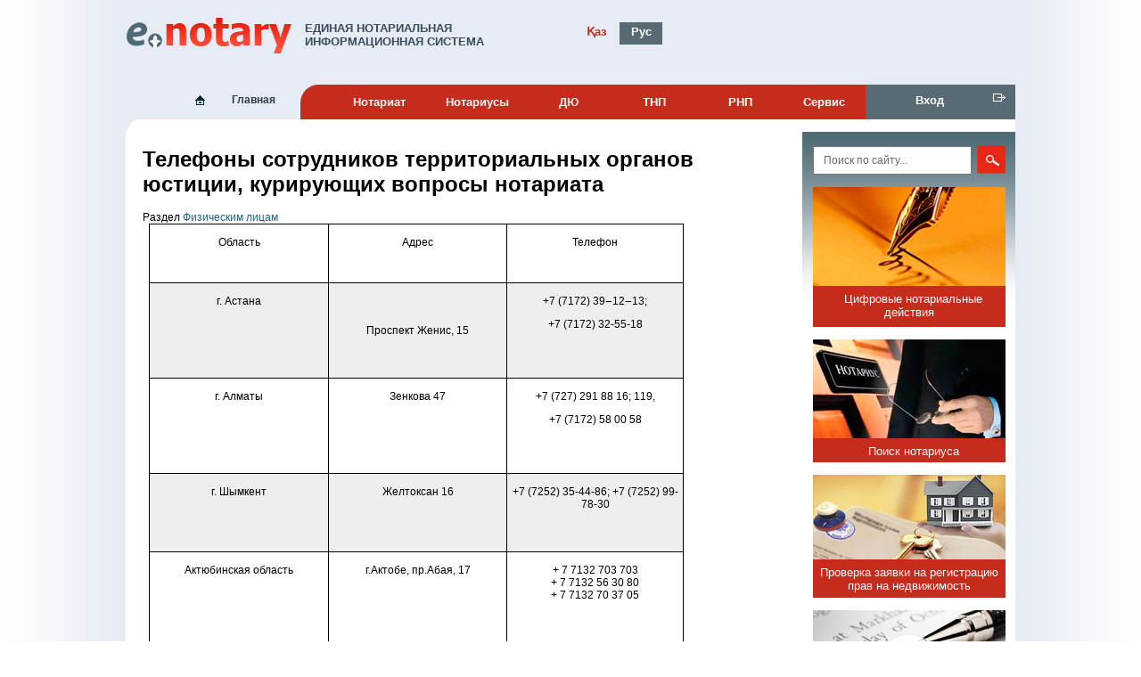

--- FILE ---
content_type: text/html; charset=utf-8
request_url: https://enis.kz/Article/Details/119
body_size: 8704
content:


<!DOCTYPE html PUBLIC "-//W3C//DTD XHTML 1.0 Strict//EN" "http://www.w3.org/TR/xhtml1/DTD/xhtml1-strict.dtd">
<html xmlns="http://www.w3.org/1999/xhtml">

<head>
    <meta http-equiv="Content-Type" content="text/html; charset=utf-8"/>
    <meta name="description" content="ЕНИС - единая нотариальная информационная система, поиск нотариусов, поиск наследников, электронный нотариат РК"/> 
    <meta name="keywords" content="ЕНИС, енотариат, поиск наследников, поиск нотариусов, ТНП, РНП, документы, закон"/>
    
    <title>

Единая нотариальная информационная система РК

</title>
    
    <!--
    <link href="/Content/css/main.css" type="text/css" rel="stylesheet" />
    <link href="/Content/css/dropdown.css" media="screen" rel="stylesheet" type="text/css" />
    <link href="/Content/css/xmenu.ultimate.css" media="screen" rel="stylesheet" type="text/css" />
    <link href="/Content/newdesign/css/main.css" rel="stylesheet" type="text/css"/>
    <link href="/Content/newdesign/css/adv.css" rel="stylesheet" type="text/css"/>
    <link href="/Content/newdesign/media/enat/fav.ico" rel="shortcut icon" type="image/x-icon"/>
	-->
	
	<link rel="icon" href="data:;base64,iVBORw0KGgo=">
	<link rel="stylesheet" href="/Content/lastdesign/css/mains_styles.css" type="text/css">
                                      


	
    <script type="text/javascript" src="/Content/lastdesign/js/jssor.slider.mini.js"></script>
    
    <link rel="stylesheet" type="text/css" href="/Content/css/flora.datepicker.css">
    
	

	

	
    
    
	
	<style type="text/css">
	    .cryptedmail:after {
            content: attr(data-name) "@" attr(data-domain) "." attr(data-tld); 
        }
	</style>
</head>

<body>



	
<center>

<div id="div1">

	<table class="tbs0">
		<tr valign="top" align="center">
			<td class="td0_1">
			
			</td>
			<td class="td0_2">

				<div>&nbsp;</div>
				
				
    

								
				<div id="div2">

					<form name="aspnetForm" method="post" action="119" id="aspnetForm">
<div>
<input type="hidden" name="__VIEWSTATE" id="__VIEWSTATE" value="/wEPDwUBMGRkyskhqUoFSO8qM7E4eZ3prYlDde4=" />
</div>

<div>

	<input type="hidden" name="__VIEWSTATEGENERATOR" id="__VIEWSTATEGENERATOR" value="FA2018BD" />
</div>
    
    



    <table class="tbs1">
        <tr valign="top">

            <td class="td1_1" align="left">
                <a href="/" title="Единая нотариальная информационная система">
                    
                    
                    <img class="logos" src="/Content/lastdesign/contents/images/logo.png" align="left" />
                </a>
                <div class="names">
                    
Единая нотариальная информационная система
                    
                </div>
            </td>

            <td class="td1_2" align="left">
                <table class="tbs1_1">
                    <tr valign="top" align="center">
                        <td>
                            <a href="/?lang=kk">
                                <div id="div1_1_2">Қаз</div>
                            </a>
                        </td>
                        <td>
                            <a href="/?lang=ru">
                                <div id="div1_1_1">Рус</div>
                            </a>
                        </td>
                    </tr>
                </table>
            </td>


            <td class="td1_3" align="right">
                <!--a href="http://1414.kz">
                    <img class="cols" src="/Content/lastdesign/contents/images/ENIS-ru.png" align="left" />


                </a-->
                <!--<img class="cols" src="/Content/lastdesign/contents/images/tels.png" align="left"/>
		        <div class="cols0" align="left">
    		        <span class="cols1">Call-центр</span> <br/>
    		        <span class="cols2">1414</span><br/>
		        </div>-->

                <!--a href="#">
                    <img src="/Content/lastdesign/contents/images/emails.png" />&nbsp;&nbsp;&nbsp;&nbsp;&nbsp;&nbsp;&nbsp;
                </a-->
            </td>

            <td class="td1_4" align="right"></td>
        </tr>
    </table>




    <table class="tbs2">
    <tr valign="top" align="center">
        <td class="td2_1">&nbsp;</td>
        <td class="td2_2">
            <a href="/">
                <img class="homes" src="/Content/lastdesign/contents/images/homes.png" align="left" />
                
Главная
                
			
            </a>
        </td>
        <td class="td2_3">&nbsp;</td>
        <td class="td2_4">

            <ul class="sf-menu">

                <li class="current1">
                    <a href="#">Нотариат</a>
                    <ul>
                        
                        <li><a href="/Article/Index/4">Основные сведения</a></li>
                        
                        <li><a href="/Article/Details/98">Нотариат в мире</a></li>
                        
                        <li><a href="/Article/Index/28">территория деятельности</a></li>
                        
                        <li><a href="/Article/Index/8">О профессии</a></li>
                        
                        <li><a href="/Article/Index/9">История нотариата</a></li>
                        
                        <li><a href="/Article/Index/10">Кодекс чести нотариуса </a></li>
                        
                    </ul>
                </li>

                <li class="current2"><a href="#">Нотариусы</a>
                    <ul>
                        
                        <li><a href="/Notary/NotaryByChamber/1">Акмолинская область</a></li>
                        
                        <li><a href="/Notary/NotaryByChamber/2">Актюбинская область</a></li>
                        
                        <li><a href="/Notary/NotaryByChamber/3">Алматинская область</a></li>
                        
                        <li><a href="/Notary/NotaryByChamber/4">Алматы</a></li>
                        
                        <li><a href="/Notary/NotaryByChamber/5">Астана</a></li>
                        
                        <li><a href="/Notary/NotaryByChamber/6">Атырауская область</a></li>
                        
                        <li><a href="/Notary/NotaryByChamber/7">ВКО</a></li>
                        
                        <li><a href="/Notary/NotaryByChamber/8">Жамбылская область</a></li>
                        
                        <li><a href="/Notary/NotaryByChamber/9">ЗКО</a></li>
                        
                        <li><a href="/Notary/NotaryByChamber/10">Карагандинская область</a></li>
                        
                        <li><a href="/Notary/NotaryByChamber/11">Кызылординская область</a></li>
                        
                        <li><a href="/Notary/NotaryByChamber/12">Костанайская область</a></li>
                        
                        <li><a href="/Notary/NotaryByChamber/13">Мангистауская область</a></li>
                        
                        <li><a href="/Notary/NotaryByChamber/14">Павлодарская область</a></li>
                        
                        <li><a href="/Notary/NotaryByChamber/15">СКО</a></li>
                        
                        <li><a href="/Notary/NotaryByChamber/16">Шымкент</a></li>
                        
                        <li><a href="/Notary/NotaryByChamber/18">Туркестанская область</a></li>
                        
                        <li><a href="/Notary/NotaryByChamber/19">область Абай</a></li>
                        
                        <li><a href="/Notary/NotaryByChamber/20">область Жетісу</a></li>
                        
                        <li><a href="/Notary/NotaryByChamber/21">область Ұлытау</a></li>
                        
                    </ul>
                </li>

                <li class="current3"><a href="/Article/Details/119">ДЮ</a>

                </li>

                <li class="current4"><a href="#">ТНП</a>
                    <ul>
                        
                        <li><a href="/Article/Details/123">Акмолинская область</a></li>
                        
                        
                        <li><a href="/Article/Details/124">Актюбинская область</a></li>
                        
                        
                        <li><a href="/Article/Details/125">Алматинская область</a></li>
                        
                        
                        <li><a href="/Article/Details/122">Алматы</a></li>
                        
                        
                        <li><a href="/Article/Details/121">Астана</a></li>
                        
                        
                        <li><a href="/Article/Details/126">Атырауская область</a></li>
                        
                        
                        <li><a href="/Article/Details/127">ВКО</a></li>
                        
                        
                        <li><a href="/Article/Details/128">Жамбылская область</a></li>
                        
                        
                        <li><a href="/Article/Details/129">ЗКО</a></li>
                        
                        
                        <li><a href="/Article/Details/130">Карагандинская область</a></li>
                        
                        
                        <li><a href="/Article/Details/132">Кызылординская область</a></li>
                        
                        
                        <li><a href="/Article/Details/131">Костанайская область</a></li>
                        
                        
                        <li><a href="/Article/Details/133">Мангистауская область</a></li>
                        
                        
                        <li><a href="/Article/Details/134">Павлодарская область</a></li>
                        
                        
                        <li><a href="/Article/Details/135">СКО</a></li>
                        
                        
                        <li><a href="/Article/Details/136">Шымкент</a></li>
                        
                        
                        <li><a href="/Article/Details/140">Туркестанская область</a></li>
                        
                        
                        <li><a href="/Article/Details/141">область Абай</a></li>
                        
                        
                        <li><a href="/Article/Details/142">область Жетісу</a></li>
                        
                        
                        <li><a href="/Article/Details/143">область Ұлытау</a></li>
                        
                        
                    </ul>
                </li>

                <li class="current5">
                    <a href="#">РНП</a>
                    <ul>
                        
                        <li><a href="/Article/Index/13">Устав</a></li>
                        
                        <li><a href="/Article/Index/26">Составы ТНП</a></li>
                        
                        <li><a href="/Article/Index/14">Контактная Информация</a></li>
                        
                        <li><a href="/Article/Index/15">Органы управления</a></li>
                        
                        <li><a href="/Article/Index/16">Новости и РНП</a></li>
                        
                    </ul>
                </li>
                <li class="current6">
                    <a href="#">Сервис</a>
                    <ul>
                        <li><a href="/NotarySearch">Поиск нотариуса</a></li>
                        <li><a href="/Check">Проверка нотариального действия по уникальному номеру</a></li>
                        <li><a href="/CheckRightRegistration">Проверка заявки на регистрацию недв-ти</a></li>
                        <li><a href="/CheckWarrant">Проверка доверенности</a></li>
                        <li><a href="/CheckExecutiveInscription">Проверка исполнительной надписи</a></li>
                        <li><a href="/InheritorsSearch">Розыск наследников</a></li>
                        <li><a href="/CheckTestament">Проверка наследственных дел</a></li>
                        
                    </ul>
                </li>
            </ul>

        </td>
        <td class="td2_8">
            <a href="/Enter">
                <img class="regs" src="/Content/lastdesign/contents/images/regs.png" align="right" />
                
                    Вход
                

            </a>
        </td>
    </tr>
    </table>


</form>


					<table class="tbs3">
					  <tr valign="top" align="left">
						<td class="td3_1"> </td>
						<td colspan="2" class="td3_2"> </td>
					  </tr>
					  <tr valign="top" align="left">
						<td class="td3_3"> </td>
						<td class="td3_4">
							<div id="mains_contents">
								
<script>
function showTooltip(tipDiv)
{
var myDiv = document.getElementById(tipDiv);
if(myDiv.style.display == 'none')
{
myDiv.style.display = 'block';
} else {
myDiv.style.display = 'none';
}
return false;
}

function getUrlVars()
{
var vars = [], hash;
var hashes = window.location.href.slice(window.location.href.indexOf('?') + 1).split('&');
 
for(var i = 0; i < hashes.length; i++)
{
hash = hashes[i].split('=');
vars.push(hash[0]);
vars[hash[0]] = hash[1];
}
 
return vars;
}


</script>

   <div id="View_article_details"> 
      
        <div id="ArticlePanel">
        <h1>Телефоны сотрудников территориальных органов юстиции, курирующих вопросы нотариата </h1>
        <div class="ContentTableHeader">
           Раздел&nbsp;<a href="/Article/Index/21">Физическим лицам</a> 
            <br />
         </div>
       
        <div id="ArticleContent">
            <table cellspacing="0" class="TableNormal" style="border-collapse:collapse; border:medium none; height:2516px; margin-left:7px; width:600px">
	<tbody>
		<tr>
			<td style="border-bottom:1px solid black; border-left:1px solid black; border-right:1px solid black; border-top:1px solid black; height:21px; vertical-align:top; width:214px">
			<p style="text-align:center"><span style="font-size:12px"><span style="font-family:"Helvetica Neue","serif""><span style="color:black"><span style="font-family:"Times New Roman","serif"">Область</span></span></span></span></p>
			</td>
			<td style="border-bottom:1px solid black; border-left:none; border-right:1px solid black; border-top:1px solid black; height:21px; vertical-align:top; width:214px">
			<p style="text-align:center"><span style="font-size:12px"><span style="font-family:"Helvetica Neue","serif""><span style="color:black"><span style="font-family:"Times New Roman","serif"">Адрес</span></span></span></span></p>
			</td>
			<td style="border-bottom:1px solid black; border-left:none; border-right:1px solid black; border-top:1px solid black; height:21px; vertical-align:top; width:214px">
			<p style="text-align:center"><span style="font-size:12px"><span style="font-family:"Helvetica Neue","serif""><span style="color:black"><span style="font-family:"Times New Roman","serif"">Телефон</span></span></span></span></p>
			</td>
		</tr>
		<tr>
			<td style="background-color:#eeeeee; border-bottom:1px solid black; border-left:1px solid black; border-right:1px solid black; border-top:none; height:42px; vertical-align:top; width:214px">
			<p style="text-align:center"><span style="font-size:12px"><span style="font-family:"Helvetica Neue","serif""><span style="color:black"><span style="font-family:"Times New Roman","serif"">г. Астана</span></span></span></span></p>
			</td>
			<td style="background-color:#eeeeee; border-bottom:1px solid black; border-left:none; border-right:1px solid black; border-top:none; height:42px; width:214px">
			<p style="text-align:center"><span style="font-size:12px"><span style="font-family:"Helvetica Neue","serif""><span style="color:black"><a href="https://2gis.kz/astana/geo/9570784863326794"><span style="font-family:"Times New Roman","serif""><span style="color:black">Проспект Женис,&nbsp;15</span></span></a> </span></span></span></p>
			</td>
			<td style="background-color:#eeeeee; border-bottom:1px solid black; border-left:none; border-right:1px solid black; border-top:none; height:42px; vertical-align:top; width:214px">
			<p style="text-align:center"><span style="font-size:12px"><span style="font-family:"Helvetica Neue","serif""><span style="color:black"><span style="font-family:"Times New Roman","serif"">+7 (7172) 39‒12‒13;</span></span></span></span></p>

			<p style="text-align:center"><span style="font-size:12px"><span style="font-family:"Helvetica Neue","serif""><span style="color:black"><span style="font-family:"Times New Roman","serif"">+7 (7172) 32-55-18</span></span></span></span></p>
			</td>
		</tr>
		<tr>
			<td style="border-bottom:1px solid black; border-left:1px solid black; border-right:1px solid black; border-top:none; height:42px; vertical-align:top; width:214px">
			<p style="text-align:center"><span style="font-size:12px"><span style="font-family:"Helvetica Neue","serif""><span style="color:black"><span style="font-family:"Times New Roman","serif"">г. Алматы</span></span></span></span></p>
			</td>
			<td style="border-bottom:1px solid black; border-left:none; border-right:1px solid black; border-top:none; height:42px; vertical-align:top; width:214px">
			<p style="text-align:center"><span style="font-size:12px"><span style="font-family:"Helvetica Neue","serif""><span style="color:black"><span style="font-family:"Times New Roman","serif"">Зенкова 47</span></span></span></span></p>
			</td>
			<td style="border-bottom:1px solid black; border-left:none; border-right:1px solid black; border-top:none; height:42px; vertical-align:top; width:214px">
			<p style="text-align:center"><span style="font-size:12px"><span style="font-family:"Helvetica Neue","serif""><span style="color:black"><span style="font-family:"Times New Roman","serif"">+7 (727) 291 88 16; 119, </span></span></span></span></p>

			<p style="text-align:center"><span style="font-size:12px"><span style="font-family:"Helvetica Neue","serif""><span style="color:black"><span style="font-family:"Times New Roman","serif"">+7 (7172) 58 00 58</span></span></span></span></p>
			</td>
		</tr>
		<tr>
			<td style="background-color:#eeeeee; border-bottom:1px solid black; border-left:1px solid black; border-right:1px solid black; border-top:none; height:42px; vertical-align:top; width:214px">
			<p style="text-align:center"><span style="font-size:12px"><span style="font-family:"Helvetica Neue","serif""><span style="color:black"><span style="font-family:"Times New Roman","serif"">г. Шымкент</span></span></span></span></p>
			</td>
			<td style="background-color:#eeeeee; border-bottom:1px solid black; border-left:none; border-right:1px solid black; border-top:none; height:42px; vertical-align:top; width:214px">
			<p style="text-align:center"><span style="font-size:12px"><span style="font-family:"Helvetica Neue","serif""><span style="color:black"><span style="font-family:"Times New Roman","serif"">Желтоксан 16</span></span></span></span></p>
			</td>
			<td style="background-color:#eeeeee; border-bottom:1px solid black; border-left:none; border-right:1px solid black; border-top:none; height:42px; vertical-align:top; width:214px">
			<p style="text-align:center"><span style="font-size:12px"><span style="font-family:"Helvetica Neue","serif""><span style="color:black"><span style="font-family:"Times New Roman","serif"">+7 (7252) 35-44-86; +7 (7252) 99-78-30</span></span></span></span></p>
			</td>
		</tr>
		<tr>
			<td style="border-bottom:1px solid black; border-left:1px solid black; border-right:1px solid black; border-top:none; height:64px; vertical-align:top; width:214px">
			<p style="text-align:center"><span style="font-size:12px"><span style="font-family:"Helvetica Neue","serif""><span style="color:black"><span style="font-family:"Times New Roman","serif"">Актюбинская область</span></span></span></span></p>
			</td>
			<td style="border-bottom:1px solid black; border-left:none; border-right:1px solid black; border-top:none; height:64px; vertical-align:top; width:214px">
			<p style="text-align:center"><span style="font-size:12px"><span style="font-family:"Helvetica Neue","serif""><span style="color:black"><span style="font-family:"Times New Roman","serif"">г.Актобе, пр.Абая, 17</span></span></span></span></p>
			</td>
			<td style="border-bottom:1px solid black; border-left:none; border-right:1px solid black; border-top:none; height:64px; vertical-align:top; width:214px">
			<p style="text-align:center"><span style="font-size:12px"><span style="font-family:"Helvetica Neue","serif""><span style="color:black"><span style="font-family:"Times New Roman","serif"">+ 7 7132 703 703<br />
			+ 7 7132 56 30 80<br />
			+ 7 7132 70 37 05</span></span></span></span></p>
			</td>
		</tr>
		<tr>
			<td style="background-color:#eeeeee; border-bottom:1px solid black; border-left:1px solid black; border-right:1px solid black; border-top:none; height:42px; vertical-align:top; width:214px">
			<p style="text-align:center"><span style="font-size:12px"><span style="font-family:"Helvetica Neue","serif""><span style="color:black"><span style="font-family:"Times New Roman","serif"">Алматинская область </span></span></span></span></p>
			</td>
			<td style="background-color:#eeeeee; border-bottom:1px solid black; border-left:none; border-right:1px solid black; border-top:none; height:42px; vertical-align:top; width:214px">
			<p style="text-align:center"><span style="font-size:12px"><span style="font-family:"Helvetica Neue","serif""><span style="color:black"><span style="font-family:"Times New Roman","serif"">г. Конаев, 3 мкр, 15 дом</span></span></span></span></p>
			</td>
			<td style="background-color:#eeeeee; border-bottom:1px solid black; border-left:none; border-right:1px solid black; border-top:none; height:42px; vertical-align:top; width:214px">
			<p style="text-align:center"><span style="font-size:12px"><span style="font-family:"Helvetica Neue","serif""><span style="color:black"><span style="font-family:"Times New Roman","serif"">8 7282 600122<br />
			72772) 2-27-74</span></span></span></span></p>
			</td>
		</tr>
		<tr>
			<td style="border-bottom:1px solid black; border-left:1px solid black; border-right:1px solid black; border-top:none; height:85px; vertical-align:top; width:214px">
			<p style="text-align:center"><span style="font-size:12px"><span style="font-family:"Helvetica Neue","serif""><span style="color:black"><span style="font-family:"Times New Roman","serif"">Акмолинская область </span></span></span></span></p>
			</td>
			<td style="border-bottom:1px solid black; border-left:none; border-right:1px solid black; border-top:none; height:85px; vertical-align:top; width:214px">
			<p style="text-align:center"><span style="font-size:12px"><span style="font-family:"Helvetica Neue","serif""><span style="color:black"><span style="font-family:"Times New Roman","serif"">г. Кокшетау, &nbsp;пр.Нұрсұлтан Назарбаев, 37</span></span></span></span></p>
			</td>
			<td style="border-bottom:1px solid black; border-left:none; border-right:1px solid black; border-top:none; height:85px; vertical-align:top; width:214px">
			<p style="text-align:center"><span style="font-size:12px"><span style="font-family:"Helvetica Neue","serif""><span style="color:black"><span style="font-family:"Times New Roman","serif"">+7(7162) 55-10-05; 25-50-00</span></span></span></span></p>

			<p style="text-align:center"><span style="font-size:12px"><span style="font-family:"Helvetica Neue","serif""><span style="color:black"><span style="font-family:"Times New Roman","serif"">7 (7162) 25-62-48; 40-22-50</span></span></span></span></p>
			</td>
		</tr>
		<tr>
			<td style="background-color:#eeeeee; border-bottom:1px solid black; border-left:1px solid black; border-right:1px solid black; border-top:none; height:42px; vertical-align:top; width:214px">
			<p style="text-align:center"><span style="font-size:12px"><span style="font-family:"Helvetica Neue","serif""><span style="color:black"><span style="font-family:"Times New Roman","serif"">Атырауская область</span></span></span></span></p>
			</td>
			<td style="background-color:#eeeeee; border-bottom:1px solid black; border-left:none; border-right:1px solid black; border-top:none; height:42px; vertical-align:top; width:214px">
			<p style="text-align:center"><span style="font-size:12px"><span style="font-family:"Helvetica Neue","serif""><span style="color:black"><span style="font-family:"Times New Roman","serif"">г.Атырау, ул. М.Баймуханова 16А</span></span></span></span></p>
			</td>
			<td style="background-color:#eeeeee; border-bottom:1px solid black; border-left:none; border-right:1px solid black; border-top:none; height:42px; vertical-align:top; width:214px">
			<p style="text-align:center"><span style="font-size:12px"><span style="font-family:"Helvetica Neue","serif""><span style="color:black"><span style="font-family:"Times New Roman","serif"">+7 (7122) 35-75-40 ; </span></span></span></span></p>

			<p style="text-align:center"><span style="font-size:12px"><span style="font-family:"Helvetica Neue","serif""><span style="color:black"><span style="font-family:"Times New Roman","serif"">+7 (7122) 35-75-38</span></span></span></span></p>
			</td>
		</tr>
		<tr>
			<td style="border-bottom:1px solid black; border-left:1px solid black; border-right:1px solid black; border-top:none; height:42px; vertical-align:top; width:214px">
			<p style="text-align:center"><span style="font-size:12px"><span style="font-family:"Helvetica Neue","serif""><span style="color:black"><span style="font-family:"Times New Roman","serif"">ВКО</span></span></span></span></p>
			</td>
			<td style="border-bottom:1px solid black; border-left:none; border-right:1px solid black; border-top:none; height:42px; vertical-align:top; width:214px">
			<p style="text-align:center"><span style="font-size:12px"><span style="font-family:"Helvetica Neue","serif""><span style="color:black"><span style="font-family:"Times New Roman","serif"">г. Усть-Каменогорск, проспект Шәкәрім, 6</span></span></span></span></p>
			</td>
			<td style="border-bottom:1px solid black; border-left:none; border-right:1px solid black; border-top:none; height:42px; vertical-align:top; width:214px">
			<p style="text-align:center"><span style="font-size:12px"><span style="font-family:"Helvetica Neue","serif""><span style="color:black"><span style="font-family:"Times New Roman","serif"">+7 (7232) 70-40-46</span></span></span></span></p>
			</td>
		</tr>
		<tr>
			<td style="background-color:#eeeeee; border-bottom:1px solid black; border-left:1px solid black; border-right:1px solid black; border-top:none; height:64px; vertical-align:top; width:214px">
			<p style="text-align:center"><span style="font-size:12px"><span style="font-family:"Helvetica Neue","serif""><span style="color:black"><span style="font-family:"Times New Roman","serif"">Жамбылская область</span></span></span></span></p>
			</td>
			<td style="background-color:#eeeeee; border-bottom:1px solid black; border-left:none; border-right:1px solid black; border-top:none; height:64px; vertical-align:top; width:214px">
			<p style="text-align:center"><span style="font-size:12px"><span style="font-family:"Helvetica Neue","serif""><span style="color:black"><span style="font-family:"Times New Roman","serif"">г. Тараз, ул. Толе би 55</span></span></span></span></p>
			</td>
			<td style="background-color:#eeeeee; border-bottom:1px solid black; border-left:none; border-right:1px solid black; border-top:none; height:64px; vertical-align:top; width:214px">
			<p style="text-align:center"><span style="font-size:12px"><span style="font-family:"Helvetica Neue","serif""><span style="color:black"><span style="font-family:"Times New Roman","serif"">+7 (7262) 43-05-05 ; </span></span></span></span></p>

			<p style="text-align:center"><span style="font-size:12px"><span style="font-family:"Helvetica Neue","serif""><span style="color:black"><span style="font-family:"Times New Roman","serif"">+7 (7262) 43-05-03, 43-69-39</span></span></span></span></p>
			</td>
		</tr>
		<tr>
			<td style="border-bottom:1px solid black; border-left:1px solid black; border-right:1px solid black; border-top:none; height:85px; vertical-align:top; width:214px">
			<p style="text-align:center"><span style="font-size:12px"><span style="font-family:"Helvetica Neue","serif""><span style="color:black"><span style="font-family:"Times New Roman","serif"">ЗКО</span></span></span></span></p>
			</td>
			<td style="border-bottom:1px solid black; border-left:none; border-right:1px solid black; border-top:none; height:85px; vertical-align:top; width:214px">
			<p style="text-align:center"><span style="font-size:12px"><span style="font-family:"Helvetica Neue","serif""><span style="color:black"><span style="font-family:"Times New Roman","serif"">г.Уральск, проспект Нұрсұлтан Назарбаев, 208</span></span></span></span></p>
			</td>
			<td style="border-bottom:1px solid black; border-left:none; border-right:1px solid black; border-top:none; height:85px; vertical-align:top; width:214px">
			<p style="text-align:center">&nbsp;</p>

			<p style="text-align:center"><span style="font-size:12px"><span style="font-family:"Helvetica Neue","serif""><span style="color:black"><span style="font-family:"Times New Roman","serif"">8 (7112) 51-04-01</span></span></span></span></p>

			<p style="text-align:center"><span style="font-size:12px"><span style="font-family:"Helvetica Neue","serif""><span style="color:black"><span style="font-family:"Times New Roman","serif"">8 (7112) 51-35-45</span></span></span></span></p>

			<p style="text-align:center">&nbsp;</p>
			</td>
		</tr>
		<tr>
			<td style="background-color:#eeeeee; border-bottom:1px solid black; border-left:1px solid black; border-right:1px solid black; border-top:none; height:42px; vertical-align:top; width:214px">
			<p style="text-align:center"><span style="font-size:12px"><span style="font-family:"Helvetica Neue","serif""><span style="color:black"><span style="font-family:"Times New Roman","serif"">Карагандинская область</span></span></span></span></p>
			</td>
			<td style="background-color:#eeeeee; border-bottom:1px solid black; border-left:none; border-right:1px solid black; border-top:none; height:42px; vertical-align:top; width:214px">
			<p style="text-align:center"><span style="font-size:12px"><span style="font-family:"Helvetica Neue","serif""><span style="color:black"><span style="font-family:"Times New Roman","serif"">г. Караганда, ул. Жамбыла 11</span></span></span></span></p>
			</td>
			<td style="background-color:#eeeeee; border-bottom:1px solid black; border-left:none; border-right:1px solid black; border-top:none; height:42px; vertical-align:top; width:214px">
			<p style="text-align:center"><span style="font-size:12px"><span style="font-family:"Helvetica Neue","serif""><span style="color:black"><span style="font-family:"Times New Roman","serif"">+7(7212) 42-05-39 </span></span></span></span></p>

			<p style="text-align:center"><span style="font-size:12px"><span style="font-family:"Helvetica Neue","serif""><span style="color:black"><span style="font-family:"Times New Roman","serif"">+7(7212) 42-04-28</span></span></span></span></p>
			</td>
		</tr>
		<tr>
			<td style="border-bottom:1px solid black; border-left:1px solid black; border-right:1px solid black; border-top:none; height:85px; vertical-align:top; width:214px">
			<p style="text-align:center"><span style="font-size:12px"><span style="font-family:"Helvetica Neue","serif""><span style="color:black"><span style="font-family:"Times New Roman","serif"">Костанайская область</span></span></span></span></p>
			</td>
			<td style="border-bottom:1px solid black; border-left:none; border-right:1px solid black; border-top:none; height:85px; vertical-align:top; width:214px">
			<p style="text-align:center"><span style="font-size:12px"><span style="font-family:"Helvetica Neue","serif""><span style="color:black"><span style="font-family:"Times New Roman","serif"">г. Костанай, ул. Тәуелсіздік, д. 38</span></span></span></span></p>
			</td>
			<td style="border-bottom:1px solid black; border-left:none; border-right:1px solid black; border-top:none; height:85px; vertical-align:top; width:214px">
			<p style="text-align:center"><span style="font-size:12px"><span style="font-family:"Helvetica Neue","serif""><span style="color:black"><span style="font-family:"Times New Roman","serif"">+7 (7142) 54-62-61</span></span></span></span></p>

			<p style="text-align:center"><span style="font-size:12px"><span style="font-family:"Helvetica Neue","serif""><span style="color:black"><span style="font-family:"Times New Roman","serif"">+7 (7142) 54-82-15</span></span></span></span></p>

			<p style="text-align:center"><span style="font-size:12px"><span style="font-family:"Helvetica Neue","serif""><span style="color:black"><span style="font-family:"Times New Roman","serif"">+7 (7142) 99-00-30</span></span></span></span></p>

			<p style="text-align:center"><span style="font-size:12px"><span style="font-family:"Helvetica Neue","serif""><span style="color:black"><span style="font-family:"Times New Roman","serif"">+7 (7142) 99-00-33, 6141</span></span></span></span></p>
			</td>
		</tr>
		<tr>
			<td style="background-color:#eeeeee; border-bottom:1px solid black; border-left:1px solid black; border-right:1px solid black; border-top:none; height:64px; vertical-align:top; width:214px">
			<p style="text-align:center"><span style="font-size:12px"><span style="font-family:"Helvetica Neue","serif""><span style="color:black"><span style="font-family:"Times New Roman","serif"">Кызылординская область</span></span></span></span></p>
			</td>
			<td style="background-color:#eeeeee; border-bottom:1px solid black; border-left:none; border-right:1px solid black; border-top:none; height:64px; vertical-align:top; width:214px">
			<p style="text-align:center"><span style="font-size:12px"><span style="font-family:"Helvetica Neue","serif""><span style="color:black"><span style="font-family:"Times New Roman","serif"">г.Кызылорда, проспект Абая, 52</span></span></span></span></p>
			</td>
			<td style="background-color:#eeeeee; border-bottom:1px solid black; border-left:none; border-right:1px solid black; border-top:none; height:64px; vertical-align:top; width:214px">
			<p style="text-align:center"><span style="font-size:12px"><span style="font-family:"Helvetica Neue","serif""><span style="color:black"><span style="font-family:"Times New Roman","serif"">8 (7242) 23-10-35</span></span></span></span></p>

			<p style="text-align:center"><span style="font-size:12px"><span style="font-family:"Helvetica Neue","serif""><span style="color:black"><span style="font-family:"Times New Roman","serif"">8 (7242) 23-10-51</span></span></span></span></p>

			<p style="text-align:center"><span style="font-size:12px"><span style="font-family:"Helvetica Neue","serif""><span style="color:black"><span style="font-family:"Times New Roman","serif"">8 (7242) 23-10-09</span></span></span></span></p>
			</td>
		</tr>
		<tr>
			<td style="border-bottom:1px solid black; border-left:1px solid black; border-right:1px solid black; border-top:none; height:85px; vertical-align:top; width:214px">
			<p style="text-align:center"><span style="font-size:12px"><span style="font-family:"Helvetica Neue","serif""><span style="color:black"><span style="font-family:"Times New Roman","serif"">Мангистауская область</span></span></span></span></p>
			</td>
			<td style="border-bottom:1px solid black; border-left:none; border-right:1px solid black; border-top:none; height:85px; vertical-align:top; width:214px">
			<p style="text-align:center"><span style="font-size:12px"><span style="font-family:"Helvetica Neue","serif""><span style="color:black"><span style="font-family:"Times New Roman","serif"">г. Актау, 3Б микрорайон, здание 16</span></span></span></span></p>
			</td>
			<td style="border-bottom:1px solid black; border-left:none; border-right:1px solid black; border-top:none; height:85px; vertical-align:top; width:214px">
			<p style="text-align:center"><span style="font-size:12px"><span style="font-family:"Helvetica Neue","serif""><span style="color:black"><span style="font-family:"Times New Roman","serif"">8(7292) 30-20-10</span></span></span></span></p>

			<p style="text-align:center"><span style="font-size:12px"><span style="font-family:"Helvetica Neue","serif""><span style="color:black"><span style="font-family:"Times New Roman","serif"">8 (7292) 30-20-09</span></span></span></span></p>

			<p style="text-align:center"><span style="font-size:12px"><span style="font-family:"Helvetica Neue","serif""><span style="color:black"><span style="font-family:"Times New Roman","serif"">8(7292) 30-20-06</span></span></span></span></p>

			<p style="text-align:center"><span style="font-size:12px"><span style="font-family:"Helvetica Neue","serif""><span style="color:black"><span style="font-family:"Times New Roman","serif"">8(7292) 30-20-04</span></span></span></span></p>
			</td>
		</tr>
		<tr>
			<td style="background-color:#eeeeee; border-bottom:1px solid black; border-left:1px solid black; border-right:1px solid black; border-top:none; height:42px; vertical-align:top; width:214px">
			<p style="text-align:center"><span style="font-size:12px"><span style="font-family:"Helvetica Neue","serif""><span style="color:black"><span style="font-family:"Times New Roman","serif"">Область Абай</span></span></span></span></p>
			</td>
			<td style="background-color:#eeeeee; border-bottom:1px solid black; border-left:none; border-right:1px solid black; border-top:none; height:42px; vertical-align:top; width:214px">
			<p style="text-align:center"><span style="font-size:12px"><span style="font-family:"Helvetica Neue","serif""><span style="color:black"><span style="font-family:"Times New Roman","serif"">город Семей, ул. Мәңгілік Ел, 26А</span></span></span></span></p>
			</td>
			<td style="background-color:#eeeeee; border-bottom:1px solid black; border-left:none; border-right:1px solid black; border-top:none; height:42px; vertical-align:top; width:214px">
			<p style="text-align:center"><span style="font-size:12px"><span style="font-family:"Helvetica Neue","serif""><span style="color:black"><span style="font-family:"Times New Roman","serif"">8/7222/56 22 99</span></span></span></span></p>
			</td>
		</tr>
		<tr>
			<td style="border-bottom:1px solid black; border-left:1px solid black; border-right:1px solid black; border-top:none; height:42px; vertical-align:top; width:214px">
			<p style="text-align:center"><span style="font-size:12px"><span style="font-family:"Helvetica Neue","serif""><span style="color:black"><span style="font-family:"Times New Roman","serif"">Область Жетісу </span></span></span></span></p>
			</td>
			<td style="border-bottom:1px solid black; border-left:none; border-right:1px solid black; border-top:none; height:42px; vertical-align:top; width:214px">
			<p style="text-align:center"><span style="font-size:12px"><span style="font-family:"Helvetica Neue","serif""><span style="color:black"><span style="font-family:"Times New Roman","serif"">г. Талдыкорган, ул. Кабанбай-батыра 38</span></span></span></span></p>
			</td>
			<td style="border-bottom:1px solid black; border-left:none; border-right:1px solid black; border-top:none; height:42px; vertical-align:top; width:214px">
			<p style="text-align:center"><span style="font-size:12px"><span style="font-family:"Helvetica Neue","serif""><span style="color:black"><span style="font-family:"Times New Roman","serif"">+7 (7282) 24-12-80</span></span></span></span></p>

			<p style="text-align:center"><span style="font-size:12px"><span style="font-family:"Helvetica Neue","serif""><span style="color:black"><span style="font-family:"Times New Roman","serif"">+7 (7282) 24-51-54</span></span></span></span></p>
			</td>
		</tr>
		<tr>
			<td style="background-color:#eeeeee; border-bottom:1px solid black; border-left:1px solid black; border-right:1px solid black; border-top:none; height:21px; vertical-align:top; width:214px">
			<p style="text-align:center"><span style="font-size:12px"><span style="font-family:"Helvetica Neue","serif""><span style="color:black"><span style="font-family:"Times New Roman","serif"">Область Ұлытау</span></span></span></span></p>
			</td>
			<td style="background-color:#eeeeee; border-bottom:1px solid black; border-left:none; border-right:1px solid black; border-top:none; height:21px; vertical-align:top; width:214px">
			<p>&nbsp;</p>
			</td>
			<td style="background-color:#eeeeee; border-bottom:1px solid black; border-left:none; border-right:1px solid black; border-top:none; height:21px; vertical-align:top; width:214px">
			<p>&nbsp;</p>
			</td>
		</tr>
		<tr>
			<td style="border-bottom:1px solid black; border-left:1px solid black; border-right:1px solid black; border-top:none; height:64px; vertical-align:top; width:214px">
			<p style="text-align:center"><span style="font-size:12px"><span style="font-family:"Helvetica Neue","serif""><span style="color:black"><span style="font-family:"Times New Roman","serif"">Павлодарская область</span></span></span></span></p>
			</td>
			<td style="border-bottom:1px solid black; border-left:none; border-right:1px solid black; border-top:none; height:64px; vertical-align:top; width:214px">
			<p style="text-align:center"><span style="font-size:12px"><span style="font-family:"Helvetica Neue","serif""><span style="color:black"><span style="font-family:"Times New Roman","serif"">г. Павлодар,&nbsp; ул. Астана, 18</span></span></span></span></p>
			</td>
			<td style="border-bottom:1px solid black; border-left:none; border-right:1px solid black; border-top:none; height:64px; vertical-align:top; width:214px">
			<p style="text-align:center"><span style="font-size:12px"><span style="font-family:"Helvetica Neue","serif""><span style="color:black"><span style="font-family:"Times New Roman","serif"">+7 (7182) 32-87-87,32-32-58 32-81-67</span></span></span></span></p>
			</td>
		</tr>
		<tr>
			<td style="background-color:#eeeeee; border-bottom:1px solid black; border-left:1px solid black; border-right:1px solid black; border-top:none; height:85px; vertical-align:top; width:214px">
			<p style="text-align:center"><span style="font-size:12px"><span style="font-family:"Helvetica Neue","serif""><span style="color:black"><span style="font-family:"Times New Roman","serif"">СКО</span></span></span></span></p>
			</td>
			<td style="background-color:#eeeeee; border-bottom:1px solid black; border-left:none; border-right:1px solid black; border-top:none; height:85px; vertical-align:top; width:214px">
			<p style="text-align:center"><span style="font-size:12px"><span style="font-family:"Helvetica Neue","serif""><span style="color:black"><span style="font-family:"Times New Roman","serif"">г. Петропавловск, ул, Конституции Казахстана 72</span></span></span></span></p>
			</td>
			<td style="background-color:#eeeeee; border-bottom:1px solid black; border-left:none; border-right:1px solid black; border-top:none; height:85px; vertical-align:top; width:214px">
			<p style="text-align:center"><span style="font-size:12px"><span style="font-family:"Helvetica Neue","serif""><span style="color:black"><span style="font-family:"Times New Roman","serif"">+7(7152)33-23-80</span></span></span></span></p>

			<p style="text-align:center"><span style="font-size:12px"><span style="font-family:"Helvetica Neue","serif""><span style="color:black"><span style="font-family:"Times New Roman","serif"">+7(7152)33-26-35</span></span></span></span></p>

			<p style="text-align:center"><span style="font-size:12px"><span style="font-family:"Helvetica Neue","serif""><span style="color:black"><span style="font-family:"Times New Roman","serif"">+7(7152)46-36-96</span></span></span></span></p>

			<p style="text-align:center">&nbsp;</p>
			</td>
		</tr>
		<tr>
			<td style="border-bottom:1px solid black; border-left:1px solid black; border-right:1px solid black; border-top:none; height:64px; vertical-align:top; width:214px">
			<p style="text-align:center"><span style="font-size:12px"><span style="font-family:"Helvetica Neue","serif""><span style="color:black"><span style="font-family:"Times New Roman","serif"">Туркестанская область</span></span></span></span></p>
			</td>
			<td style="border-bottom:1px solid black; border-left:none; border-right:1px solid black; border-top:none; height:64px; vertical-align:top; width:214px">
			<p style="text-align:center"><span style="font-size:12px"><span style="font-family:"Helvetica Neue","serif""><span style="color:black"><span style="font-family:"Times New Roman","serif"">г. Туркестан, микрорайон Жаңа Қала, улица 32, здание 16, 4 этаж</span></span></span></span></p>
			</td>
			<td style="border-bottom:1px solid black; border-left:none; border-right:1px solid black; border-top:none; height:64px; vertical-align:top; width:214px">
			<p style="text-align:center"><span style="font-size:12px"><span style="font-family:"Helvetica Neue","serif""><span style="color:black"><span style="font-family:"Times New Roman","serif"">+7 (72533) 5-83-35</span></span></span></span></p>

			<p style="text-align:center"><span style="font-size:12px"><span style="font-family:"Helvetica Neue","serif""><span style="color:black"><span style="font-family:"Times New Roman","serif"">+7 (72533) 5-76-05</span></span></span></span></p>

			<p style="text-align:center"><span style="font-size:12px"><span style="font-family:"Helvetica Neue","serif""><span style="color:black"><span style="font-family:"Times New Roman","serif"">+7 (72533) 5-83-86, 119;</span></span></span></span></p>
			</td>
		</tr>
	</tbody>
</table>

        </div>
        
     </div>
     </div>

							</div>
						</td>

						<td class="td3_5" align="center"> 
							<div id="div4" valign="top" align="left">
								<form action="#" method="post">
								<div class="search-searches">
								<input name="searchword" maxlength="20" alt="&nbsp;" class="inputbox-searches" type="text" size="20" value="Поиск по сайту..." onblur="if(this.value=='') this.value='Поиск по сайту...';" onfocus="if(this.value=='Поиск по сайту...') this.value='';">
								<input type="submit" value="&nbsp;" class="button-searches" onclick="this.form.searchword.focus();"> 
								</div>
								</form>
								<div>&nbsp;</div>

						        <a href="/Home/Details" class="banners_hrefs">
								<div id="banners_rights" style="height:157px">
        							<img class="banners_rights_imgs" src="/Content/lastdesign/contents/images/bnr2.png"/>
									<span class="banners_rights_texts">Цифровые нотариальные действия</span>
								</div>
								</a>
						       
								
								<div>&nbsp;</div>

								<a href="/NotarySearch" class="banners_hrefs">
								<div id="banners_rights">
        							<img class="banners_rights_imgs" src="/Content/lastdesign/contents/images/bnr1.png"/>
									<span class="banners_rights_texts">Поиск нотариуса</span>
								</div>
								</a>
								<div>&nbsp;</div>
						        
								
								<a href="/CheckRightRegistration" class="banners_hrefs">
								<div id="banners_rights">
        							<img class="banners_rights_imgs" src="/Content/lastdesign/contents/images/bnr4.png"/>
									<span class="banners_rights_texts" style="margin-left: 0"><center>Проверка заявки на регистрацию прав на недвижимость</center></span>
								</div>
								</a>
								<div>&nbsp;</div>
						        
								<a href="/Article/Details/137" class="banners_hrefs">
								<div id="banners_rights">
        							<img class="banners_rights_imgs" src="/Content/lastdesign/contents/images/bnr3.png"/>
									<span class="banners_rights_texts">Рекламный ролик ЕНИС</span>
								</div>
								</a>
								<div>&nbsp;</div>

				
								
							</div>
					                

						</td>
					  </tr>
					  <tr valign="top" align="left">
						<td colspan="3" class="td3_6"> </td>
					  </tr>
					  <tr valign="top" align="left">
						<td class="td3_7"> </td>
						<td class="td3_8"> </td>
						<td class="td3_9"> </td>
					  </tr>
					</table>
				</div>

				<div>&nbsp;</div>

			</td>
			
			<td class="td0_3">
			
			</td>
		</tr>
	</table>


	<table class="tbs4">
	  <tr valign="top" align="center">
		<td class="td4_1">&nbsp;</td>
		<td class="td4_2">
	    
			<table class="tbs4_1">
			  <tr valign="top" align="left">
				<td class="td4_1_1">
				<a href="http://egov.kz" class="a4_1" target="_blank">
					<div id="div4_1_1">
						<img class="imgs4_1" src="/Content/lastdesign/contents/images/bnb1.png"/><br/>
						<!--Электронное правительство
						Республики Казахстан-->
					</div>
				</a>
				</td>
				<td class="td4_1_1">
				<a href="http://elicense.kz" class="a4_1" target="_blank">
					<div id="div4_1_2">
						<img class="imgs4_1" src="/Content/lastdesign/contents/images/bnb2.png"/><br/>
						<!--Электронное лицензирование
						Республики Казахстан-->
					</div>
				</a>
				</td>
				<td class="td4_1_1">
				<a href="http://epay.gov.kz" class="a4_1" target="_blank">
					<div id="div4_1_3">
						<img class="imgs4_1" src="/Content/lastdesign/contents/images/bnb3.png"/><br/>
						<!--Платежный шлюз 
						Электронного правительства-->
					</div>
				</a>
				</td>
				<td class="td4_1_1">
				<a href="http://www.adilet.gov.kz/ru" class="a4_1" target="_blank">
					<div id="div4_1_4">
						<img class="imgs4_2" src="/Content/lastdesign/contents/images/bnb4.png"/><br/>
						<!--Министерство юстиции
						Республики Казахстан-->
					</div>
				</a>
				</td>
				<td class="td4_1_1">
				<a href="http://mdai.gov.kz/ru" class="a4_1" target="_blank">
					<div id="div4_1_5">
						<img class="imgs4_2" src="/Content/lastdesign/contents/images/bnb5.png"/><br/>
						<!--Министерство транспорта и 
						коммуникаций 
	Республики Казахстан-->
					</div>
				</a>
				</td>
			  </tr>
			</table>

		</td>
		<td class="td4_3">&nbsp;</td>
	  </tr>

	</table>
	<table class="tbs5">
	  <tr valign="top" align="center">
	  <td class="td5_0"></td>
		<td class="td5_1" align="left">
		<div>&nbsp;</div>
		<span class="span5_1">

© Единая Нотариальная Информационная Система

</span><br/>
		<span class="span5_2">

2009—2026 © АО «НИТ»
</span>
		</td>
		<td class="td5_2" align="right">
		<div>&nbsp;</div>
		<span class="span5_3">

Свидетельство о государственной регистрации прав на объект авторского права №1926 30 декабря 2010 г.

		</span>
		<div>&nbsp;</div>
		</td>
	   <td class="td5_3"></td>
	  </tr>
	</table>

</div>
</center>



</body>

</html>


--- FILE ---
content_type: text/css
request_url: https://enis.kz/Content/lastdesign/css/mains_styles.css
body_size: 2711
content:
@charset "utf-8";
/* CSS Document */

.drop-shadow {
  position: relative;
  float: left;
  width: 92%;
  padding: 1em;
  margin: 10px;
  background: #fff;
  -webkit-box-shadow: 0 1px 4px rgba(0, 0, 0, 0.3) , 0 0 40px rgba(0, 0, 0, 0.1) inset;
  -mox-box-shadow: 0 1px 4px rgba(0, 0, 0, 0.3) , 0 0 40px rgba(0, 0, 0, 0.1) inset;
  box-shadow: 0 1px 4px rgba(0, 0, 0, 0.3) , 0 0 40px rgba(0, 0, 0, 0.1) inset;
}
.drop-shadow:before,
.drop-shadow:after {
  content: "";
  position: absolute;
  z-index: -2;
}
.drop-shadow p {
    font-size: 14px;
    text-align: center;
}
.raised {
  -webkit-box-shadow: 0 15px 10px -10px rgba(0, 0, 0, 0.5) , 0 1px 4px rgba(0, 0, 0, 0.3) , 0 0 40px rgba(0, 0, 0, 0.1) inset;
  -mox-box-shadow: 0 15px 10px -10px rgba(0, 0, 0, 0.5) , 0 1px 4px rgba(0, 0, 0, 0.3) , 0 0 40px rgba(0, 0, 0, 0.1) inset;
  box-shadow: 0 15px 10px -10px rgba(0, 0, 0, 0.5) , 0 1px 4px rgba(0, 0, 0, 0.3) , 0 0 40px rgba(0, 0, 0, 0.1) inset;
}



/* Общие насройки */
body,div,table,object{padding:0px;margin:0px;border-collapse:collapse;}
a:link,a:visited{text-decoration:none; color:#196486;}
a:hover{color:#b90101;text-decoration:none;}
ul{margin: 0;padding: 0;list-style: none;}
li{line-height: 17px;padding-left: 0px;padding-top: 0px;}
img{border:none;}


/* Основной стиль */
body{background-color:#FFFFFF;font-size:12px; font-family:Arial, Helvetica, sans-serif;}

#div1,.tbs0,.tbs1,.tbs2,.tbs3,.tbs4,.tbs4_1,.tbs5{width:100%;}
#mains_contents{width:98%;}

#div1{height:500px;background-color:#FFFFFF;}

#div2,#div6,.td0_2,.td4_2{width:998px;}

#div4{width:216px;vertical-align:top;}
#div4_1{/*margin-top:10px;margin-left:10px;*/}
#div5{height:12px;}


.tbs1{height:80px;}
.tbs1_1{width:100px;margin-top:4px;}
.tbs3{background-color:#FFF;}
.tbs3_1{width:50%;}
.tbs5{font-size:12px;}

.td0_1,.td0_3,.td5_0,.td5_3{background-repeat:repeat-y;}
.td0_1,.td5_0{background-image:url(../images/11.png);background-position:top right;}
.td0_2,.td4_2,.td5_1,.td5_2{background-image:url(../images/10.png);}
.td0_3,.td5_3{background-image:url(../images/12.png);background-position:top left;}

.td1_1,.td1_2,.td1_4{padding-top:5px;}

.td1_1{width:500px;}
.td1_2{width:220px;}
.td1_3{width:170px;}

.tbs1_1 td{width:50%; font-size:13px; font-weight:bold;}
.tbs1_1 div{height:22px; padding-top:3px;}



.tbs2 a:link,.tbs2 a:visited{color:#FFF;font-size:13px;font-weight:bold;}
.tbs2 a:hover{color:#FF3;}

.td2_2 a:link,.td2_2 a:visited{color:#2b3d46;font-size:12px;font-weight:bold;}
.td2_2 a:hover{color:#b11101;}

.td2_1{height:26px;}
.td2_4,.td2_5,.td2_6,.td2_7{background-color:#c72b1c;}
.td2_2,.td2_8{padding-top:10px;}
.td2_2{width:120px;}
.td2_3{width:30px; background-image:url(../images/2.png);background-position:top left;background-repeat:no-repeat;}
.td2_4{width:600px;}
.td2_5{width:120px;}
.td2_6{width:120px;}
.td2_7{width:120px;}
.td2_8{width:166px; background-color:#586b75;}


.td3_1{width:16px;height:12px;background-image:url(../images/4.png);background-position:bottom left; background-repeat:no-repeat;}
.td3_2{}
.td3_3{}
.td3_4{}
.td3_5{width:237px;background-image:url(../images/5.png);background-position:top center;background-repeat:repeat-x;padding-top:15px;}

.td3_1_1{width:100px; height:30px; font-size:12px;font-weight:bold;padding-top:7px;}
.td3_1_2{}

.td4_1{height:90px;/*background-image:url(../images/8.png);*/background-image:url(../images/11.png);background-position:top right;}
.td4_1,.td4_3{/*background-color:#ea5845;*/background-repeat:repeat-y;}
.td4_2{/*background-color:#c72b1c;*/}
.td4_3{/*background-image:url(../images/9.png);*/background-image:url(../images/12.png);background-position:top left;}

.td4_1_1{width:197px;}
.td4_1_1 a:link,.td4_1_1 a:visited{font-size:11px;color:#333;text-transform:uppercase;}
.td4_1_1 a:hover{color:#c72b1c;}
.imgs4_1{padding-bottom:19px;}
.imgs4_2{padding-bottom:0px;}

.td5_0{}
.td5_1{width:600px;}
.td5_2{width:398px;}

.span5_1{color:#c72b1c;}
.span5_2{color:#000000;}
.span5_3{color:#848484;}


#div1_1_1,#div1_1_2:hover{background-color:#586b75;color:#FFF;}
#div1_1_2{background:none; color:#c72b1c;}


.homes{margin-right:1px;}

.regs{margin-right:8px;}

.logos{margin-right:15px;}
.names{width:420px; font-size:13px; color:#374d59; font-weight:bold; text-transform:uppercase;margin-top:4px;}


.cols{margin-right:12px;}
.cols0{width:155px; font-size:12px; font-weight:bold; text-transform:uppercase; margin-top:9px;}

.cols1{color:#c72b1c;}
.cols2{color:#586b75;font-size:16px;}


.conts{width:110px;margin-top:1px;}

.conts1{color:#586b75;font-size:12px;font-weight:bold;}
.conts2{color:#586b75;}

.conts2 a:link,.conts2 a:visited{color:#c72b1c;font-size:12px;}
.conts2 a:hover{color:#586b75;}



.inputbox-login{width:96%; height:20px; font-size:12px; color :#333; padding-left:3px;}
.button-logins{width:80px;height:22px; margin-left:3px; border:1px solid #c72b1c;background-color:#c72b1c; color:#FFF;}
.button-logins:hover{background-color:#586b75; border:1px solid #586b75;}

.inputbox-searches{width:162px; height:26px; font-size:12px; color:#666; padding-left:10px;}
.button-searches{width:32px;height:32px; margin-left:3px; background-image:url(../images/6.png);background-position:top center;background-repeat:no-repeat; border:none;}


#banners_rights{width:100%; height:138px;background-color:#c72b1c;text-align:center}
.banners_hrefs:link,.banners_hrefs,.banners_hrefs:visited{font-size:13px; color:#FFF;}
.banners_hrefs:hover{color:#FF3;}
.banners_rights_imgs{padding-bottom:4px;}
.banners_rights_texts{margin-left:10px;}
#div5 a:hover{color:#FF3;}


.tbs_mains_contents{width:97%;font-size:12px; color:#000; text-align:justify;}
.td_mains_contents_0{width:10px;}
.td_mains_contents_1{width:40%;text-align:justify;}
.td_mains_contents_2{}
.td_mains_contents_3{width:52%;}

.contents_headers{font-size:18px; color:#000000; font-weight:normal; padding-bottom:0px; }
.contents_imgs{padding-bottom:5px;}


.contents_hrs{border:1px dashed #757d81;}

.contents_news_links:link,.contents_news_links:visited{font-size:12px;color:#0056d7;}
.contents_news_links:hover{color:#cb4339;}


#content{height:300px;}
#flashContent { width:100%; height:100%; }





/*** НЕОБХОДИМЫЕ СТИЛИ ***/
.sf-menu, .sf-menu * {
	margin:			0;
	padding:		0;
	list-style:		none;
}
.sf-menu {
	line-height:	1.0;
}
.sf-menu ul {
	position:		absolute;
	top:			-999em;
}
.sf-menu ul li {
}


.sf-menu li:hover {
	visibility:		inherit; 
}
.sf-menu li {
	float:			left;
	position:		relative;
}
.sf-menu a {
	display:		block;
	position:		relative;
}
.sf-menu li:hover ul,
.sf-menu li.sfHover ul {
	left:			0;
	top:			3em;
	z-index:		99;
}


/*** СКИН ДЕМО ***/
.sf-menu {
	float:			left;

}
.sf-menu a {	
	padding: 		.75em 1em;
	text-decoration:none;
}

.sf-menu li li a {	
	padding: 		.4em 1em;
	font-size:12px;
}

.sf-menu li {
	
}
.sf-menu li li {
	background:		#c72b1c;
}
.sf-menu li li li {
	background:		#c72b1c;
}
.sf-menu li:hover, .sf-menu li.sfHover,
.sf-menu a:focus, .sf-menu a:hover, .sf-menu a:active {
	background:		#b71000;
	outline:		0;
}

/*** СТРЕЛКИ **/
.sf-menu a.sf-with-ul {
	padding-right: 	2.25em;
	min-width:		1px; 
}
.sf-sub-indicator {
	position:		absolute;
	display:		block;
	right:			.75em;
	top:			1.05em; /* IE6 only */
	width:			10px;
	height:			10px;
	text-indent: 	-999em;
	overflow:		hidden;
	
}


a:focus > .sf-sub-indicator,
a:hover > .sf-sub-indicator,
a:active > .sf-sub-indicator,
li:hover > a > .sf-sub-indicator,
li.sfHover > a > .sf-sub-indicator {
	background-position: -10px -100px; 
}


.sf-menu ul .sf-sub-indicator { background-position:  -10px 0; }
.sf-menu ul a > .sf-sub-indicator { background-position:  0 0; }

.sf-menu ul a:focus > .sf-sub-indicator,
.sf-menu ul a:hover > .sf-sub-indicator,
.sf-menu ul a:active > .sf-sub-indicator,
.sf-menu ul li:hover > a > .sf-sub-indicator,
.sf-menu ul li.sfHover > a > .sf-sub-indicator {
	background-position: -10px 0; 
}

/*** ТЕНИ ДЛЯ ВСЕХ БРАУЗЕРОВ, КРОМЕ IE6 ***/

.sf-shadow ul.sf-shadow-off {
	background: transparent;
}


.current1,.current2,.current3,.current4,.current5{text-align:center;}
.current1{width:110px;}
.current2{width:110px;}
.current3{width:95px;}
.current4{width:97px;}
.current5{width:97px;}
.current6{width:90px;}
.sf-menu li li{width:200px;text-align:left;}

.portal-news-list {
    min-height: 90px;
    margin: 20px;
    /*border-bottom: 1px solid whitesmoke;*/
}

.portal-news-list hr{
    margin-right: 10px;
    color: whitesmoke;
}

.portal-news-list img {
    float: left;
    margin-right: 5px;
}

.portal-news-list h3 {
    margin: 0;
}

.portal-news-list p {
    text-overflow: ellipsis;
    height: 38px;
    overflow: hidden;
    border-bottom: 1px solid lightgray;
    margin: 0;
    padding-bottom: 5px;
}

.portal-news-list .author-details {
    font-style: italic;
    color: darkgray;
}

.portal-news-list .news-more-details {
    font-style: italic;
    color: darkgray;
    float: right;
}

.page-list {
    text-align: center;
    letter-spacing: 20px;
}